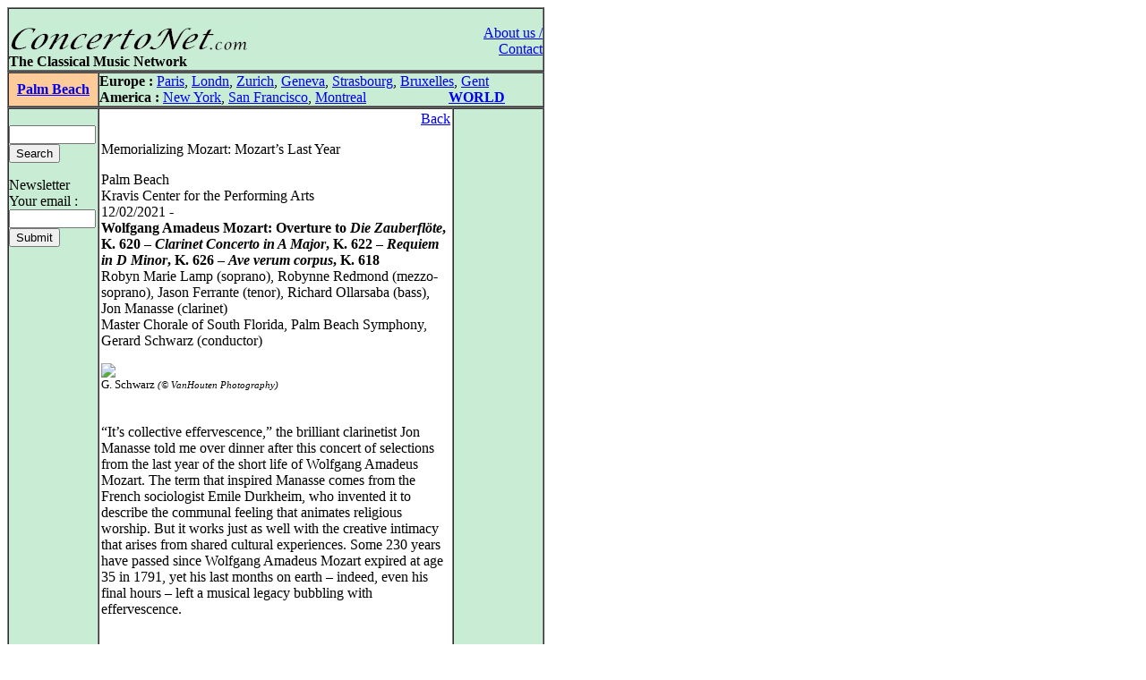

--- FILE ---
content_type: text/html
request_url: http://concertonet.com/scripts/review.php?ID_review=14838
body_size: 4865
content:
<HTML>
<HEAD>
<TITLE>ConcertoNet.com - The Classical Music Network</TITLE>
<META NAME="description" CONTENT="Homepage of ConcertoNet.com, the Classical Music Network">
<META NAME="keywords" CONTENT="ConcertoNet.com, critique musicale, musical review, concert, opera, op�ra, musique classique, classical music, piano, violon, quatuor, quartet, quotidien, daily, news">
<LINK REL="stylesheet" HREF="../includes/styles/style.css">
<link rel="alternate" type="application/rss+xml" title="Concertonet.com - English" href="http://www.concertonet.com/rss_en.php" />
<link rel="alternate" type="application/rss+xml" title="Concertonet.com - Fran�ais" href="http://www.concertonet.com/rss_fr.php" />
</HEAD>
<BODY bgcolor="#FFFFFF">
<div id="page">
	<div id="contenu"> 
 <!-- #BeginLibraryItem "/Library/haut.lbi" --><TABLE width="600" border="1" cellspacing="0" cellpadding="0">
  <TR> 
    <TD> 
      <TABLE width="100%" border="0" cellspacing="0" cellpadding="0">
        <TR valign="bottom" bgcolor="#C8ECD4"> 
          <TD  width="500" align="left" bgcolor="#C8ECD4" valign="top"> 
            <P><BR>
              <A href="../index.php"><IMG src="../images/concertonet.jpg" width="268" height="32" border="0"></A> 
            </P>
          </TD>
          <TD rowspan="2" align="right" valign="top"> 
            <P><A href="../team.php"><BR>
              About us / Contact</A></P>
          </TD>
        </TR>
        <TR valign="bottom" bgcolor="#C8ECD4"> 
          <TD  width="500" align="left" bgcolor="#C8ECD4" valign="top"> 
            <P> <B>The Classical Music Network</B></P>
           </TD>
        </TR>
      </TABLE>
    </TD>
  </TR>
</TABLE><!-- #EndLibraryItem --> 
<TABLE width="600" border="1" cellspacing="0" cellpadding="0">
    <TR valign="middle"> 
      <TD width="100" align="center" bgcolor="#FFCC99">
<SPAN class="titreville"><B><A href="../palm_beach.php">Palm Beach</A></B></SPAN></TD>
      <TD width="500" align="left" bgcolor="#C8ECD4" ><!-- #BeginLibraryItem "/Library/villes.lbi" -->
<P><B>Europe :</B> <A href="../paris.php">Paris</A>, <A href="../london.php">Londn</A>, 
  <a href="../zurich.php">Zurich</a>, <a href="../geneva.php"> Geneva</A>, <a href="../strasbourg.php">Strasbourg</a>, 
  <a href="../bruxelles.php">Bruxelles</A>, <A href="../gent.php"> Gent</A><BR>
  <B>America :</B> <A href="../new_york.php"> New York</A>, <A href="../san_francisco.php"> 
  San Francisco</A>, <A href="../montreal.php">Montreal</A> 
  &nbsp;&nbsp;&nbsp;&nbsp;&nbsp;&nbsp;&nbsp;&nbsp;&nbsp;&nbsp;&nbsp;&nbsp;&nbsp;&nbsp;&nbsp;&nbsp;&nbsp; &nbsp;&nbsp;&nbsp; 
  <B><A href="../index.php">WORLD</A></B> </P>
<!-- #EndLibraryItem --></TD>
  </TR>
</TABLE>
  <TABLE width="600" border="1" cellspacing="0" cellpadding="0">
    <TR> 
      <TD width="100" bgcolor="#C8ECD4" valign="top" ><!-- #BeginLibraryItem "/Library/form.lbi" --><FORM method="post" action="all.php">
  <P> <BR>
    <INPUT type="text" name="clef" size="10" value="">
<!--    <input type="radio" name="rechercheOption" value="composer">composer<br>
    <input type="radio" name="rechercheOption" value="performer">performer<br>
    <input type="radio" name="rechercheOption" value="all" checked>all text<BR>-->
    <INPUT type="hidden" name="rechercheOption" value="all"><INPUT type="submit" name="Submit" value="Search">
  </P>
        </FORM>
<FORM method="get" action="abonne.php">
  <P> Newsletter<BR>
    Your email : <BR>
    <INPUT type="text" name="mail" size="10">
            <BR>
			
            <INPUT type="submit" name="Submit2" value="Submit">
            <A href="../Library/recherche.php"> </A> </P>
        </FORM><!-- #EndLibraryItem --><P>&nbsp; </P>
      </TD>
      <TD align="left" valign="top" width="400"> 
        <TABLE width="100%" border="0" cellspacing="2" cellpadding="0">
          <TR> 
            <TD>
              <p align="right"><A href="JavaScript:window.history.back(-1)" >Back</A></P>
              <p class="texte">
Memorializing Mozart: Mozart�s Last Year</p><p class="texte">Palm Beach<BR>Kravis Center for the Performing Arts<BR>12/02/2021 - &nbsp;<BR><B>Wolfgang Amadeus Mozart: Overture to <I>Die Zauberfl�te</I>, K. 620 � <I>Clarinet Concerto in A Major</I>, K. 622 � <I>Requiem in D Minor</I>, K. 626 � <I>Ave verum corpus</I>, K. 618</B><br>Robyn Marie Lamp (soprano), Robynne Redmond (mezzo-soprano), Jason Ferrante (tenor), Richard Ollarsaba (bass), Jon Manasse (clarinet)<br />
Master Chorale of South Florida, Palm Beach Symphony, Gerard Schwarz (conductor)<br />
</p> <p class="texte"><img src=https://imagizer.imageshack.com/img922/9375/8yUBr2.jpg></a><BR /><small>G. Schwarz <small><I>(� VanHouten Photography)</I></small></small><br /><br /><br />
�It�s collective effervescence,� the brilliant clarinetist Jon Manasse told me over dinner after this concert of selections from the last year of the short life of Wolfgang Amadeus Mozart. The term that inspired Manasse comes from the French sociologist Emile Durkheim, who invented it to describe the communal feeling that animates religious worship. But it works just as well with the creative intimacy that arises from shared cultural experiences. Some 230 years have passed since Wolfgang Amadeus Mozart expired at age 35 in 1791, yet his last months on earth � indeed, even his final hours � left a musical legacy bubbling with effervescence.<br />
<br />
<br />
As one of the first arts companies to return to live performance as the pandemic subsided, the Palm Beach Symphony has been a vital part of South Florida�s cultural scene, which has rocketed to national importance and richly deserves international notice. Only a few years ago, the ensemble gave concerts in schools and private homes. Now under spectacularly innovative musical and administrative direction, and exponentially popular in this high-growth community, it performs to nearly sold-out audiences in West Palm Beach�s capacious Kravis Center for the Performing Arts.<br />
<br />
<br />
Manasse, who teaches at Juilliard as well as at Lynn University, in nearby Boca Raton, Florida, brought the evening to stratospheric heights as the soloist in Mozart�s <I>Clarinet Concerto</I>, a less frequently performed work that Mozart wrote for his friend and fellow freemason, the clarinetist Anton Stadler. Completed just two months before the composer�s death, it put the clarinet on the map as a solo instrument of equal importance to the more traditional ones favored up to that time. It is difficult to image a more intuitive, soulful, and dare I even say perfect performance than the one Manasse delivered. He played nimbly and without excessive delicacy, radiating an almost surreal clarity in each of the concerto�s three movements, all of which pose distinct challenges of range and intensity. After the first, �Allegro,� movement, much of the audience broke convention and burst into applause.<br />
<br />
<br />
The synergies with the orchestra were certainly helped by the enormous energy of the Palm Beach Symphony�s music director Gerard Schwarz, Manasse�s brother-in-law, who arrived here in 2019. He came just in time for the pandemic after a long and distinguished tenure at the Seattle Symphony, among other posts, including Lincoln Center�s Mostly Mozart Festival, a devotion certainly in evidence at this all-Mozart concert. Schwarz and Manasse performed a fine-tuned, integral performance of the concerto, with the soloist standing in front of the conductor�s podium. Schwarz�s authoritative baton was already well in practice, having opened the concert with a robust reading of the overture to Mozart�s opera <I>The Magic Flute</I>, most of which the composer wrote before turning his attention to <I>La clemenza di Tito</I>, conventionally regarded as his final opera. The missing piece was the overture, which Mozart completed two days before <I>Flute</I>�s premiere and just over two months before his death.<br />
<br />
<br />
The exciting first half of the concert was followed by a steady, somber performance of Mozart�s <I>Requiem</I>, a secret commission on which he toiled until just hours before he died in December 1791. He famously left it unfinished, but after his death it was concluded and largely orchestrated by his student Franz Xaver S�ssmayr in what turned out to be S�ssmayr�s only lasting contribution to music. Once again Maestro Schwarz took a commanding approach not only of his orchestra but also of the esteemed Master Chorale of South Florida and soloists Robyn Marie Lamp, Robynne Redmond, Jason Ferrante, and Richard Ollarsaba. All sang competently, but Ollarsaba�s stentorian bass stood out for its clarity of tone and solidity of technique. Schwarz�s masterful conducting preserved the work�s essential tension throughout. Its concluding �Communio� part was followed � unusually but to sublime effect � by Mozart�s <I>Ave verum corpus</I>, a brief motet that he composed for Baden�s church choir earlier in his final year. With no pause between the motet and the larger choral piece, the motet flowed seamlessly from the <I>Requiem</I> and ended this splendid evening with an augury of hope.<br />
<BR> <BR> <BR>Paul du Quenoy</P>
              </TD>
          </TR>
        </TABLE>
        <P align="right">&nbsp; </P>
        
<div id="fb-root"></div>
<script>(function(d, s, id) {
  var js, fjs = d.getElementsByTagName(s)[0];
  if (d.getElementById(id)) return;
  js = d.createElement(s); js.id = id;
  js.src = "//connect.facebook.net/fr_FR/all.js#xfbml=1";
  fjs.parentNode.insertBefore(js, fjs);
}(document, 'script', 'facebook-jssdk'));</script>

<div class="social-toolbar" style="width:100%;text-align:left;margin-bottom:5px;margin-right:5px;">
<table >
	<tr>
        <td>
	        <div class="fb-like" data-send="false" data-layout="button_count" data-width="150" data-show-faces="false" data-action="recommend"></div>
        </td>
        <td>
            <a href="https://twitter.com/share" class="twitter-share-button" style="margin-top:2px;">Tweet</a>
            <script>!function(d,s,id){var js,fjs=d.getElementsByTagName(s)[0];if(!d.getElementById(id)){js=d.createElement(s);js.id=id;js.src="//platform.twitter.com/widgets.js";fjs.parentNode.insertBefore(js,fjs);}}(document,"script","twitter-wjs");</script>
    	</td>
	</tr>
</table>
</div>
</TD>
      <TD align="left" valign="top" width="100" bgcolor="#C8ECD4"> 
        <P align="left">&nbsp; </P>
        </TD>
    </TR>
  </TABLE><!-- #BeginLibraryItem "/Library/pied_home.lbi" --><p style="text-align:center;font-family" />
	Copyright &copy;ConcertoNet.com
</p>
  <SCRIPT LANGUAGE="JavaScript">
<!--
 if ((navigator.appName.indexOf("Netscape")>=0) && (navigator.appVersion.indexOf("4.")>=0)) {
   if ((navigator.appVersion.indexOf("4.0")>=0) || (navigator.appVersion.indexOf("4.5")>=0) || (navigator.appVersion.indexOf("4.6")>=0)) {} else {
    document.write ('<layer SRC="http://ad.fr.doubleclick.net/adl/FR-concertonet.com/FR-homepage;sz=468x60;ord='+ordval+'?" visibility="hidden" id="aa1" width="468" onload="moveToAbsolute(aad1.pageX,aad1.pageY); aa1.clip.height=60;aa1.clip.width=468;visibility=\'show\';"></layer>');
   }
 }
//-->
</SCRIPT><!-- #EndLibraryItem --></div>
		<div id="google">
<script type="text/javascript"><!--
google_ad_client = "pub-5747139296579672";
google_ad_width = 120;
google_ad_height = 600;
google_ad_format = "120x600_as";
google_ad_type = "text_image";
google_ad_channel = "";
google_color_border = "000000";
google_color_bg = "F0F0F0";
google_color_link = "0000FF";
google_color_text = "000000";
google_color_url = "008000";
google_ui_features = "rc:6";
//-->
</script>
<script type="text/javascript"
  src="http://pagead2.googlesyndication.com/pagead/show_ads.js">
</script>
		</div>
</div></BODY>

</HTML>

--- FILE ---
content_type: text/html; charset=utf-8
request_url: https://www.google.com/recaptcha/api2/aframe
body_size: 267
content:
<!DOCTYPE HTML><html><head><meta http-equiv="content-type" content="text/html; charset=UTF-8"></head><body><script nonce="hrjY9WLeHd8vjPbAS3WTnQ">/** Anti-fraud and anti-abuse applications only. See google.com/recaptcha */ try{var clients={'sodar':'https://pagead2.googlesyndication.com/pagead/sodar?'};window.addEventListener("message",function(a){try{if(a.source===window.parent){var b=JSON.parse(a.data);var c=clients[b['id']];if(c){var d=document.createElement('img');d.src=c+b['params']+'&rc='+(localStorage.getItem("rc::a")?sessionStorage.getItem("rc::b"):"");window.document.body.appendChild(d);sessionStorage.setItem("rc::e",parseInt(sessionStorage.getItem("rc::e")||0)+1);localStorage.setItem("rc::h",'1768974546935');}}}catch(b){}});window.parent.postMessage("_grecaptcha_ready", "*");}catch(b){}</script></body></html>